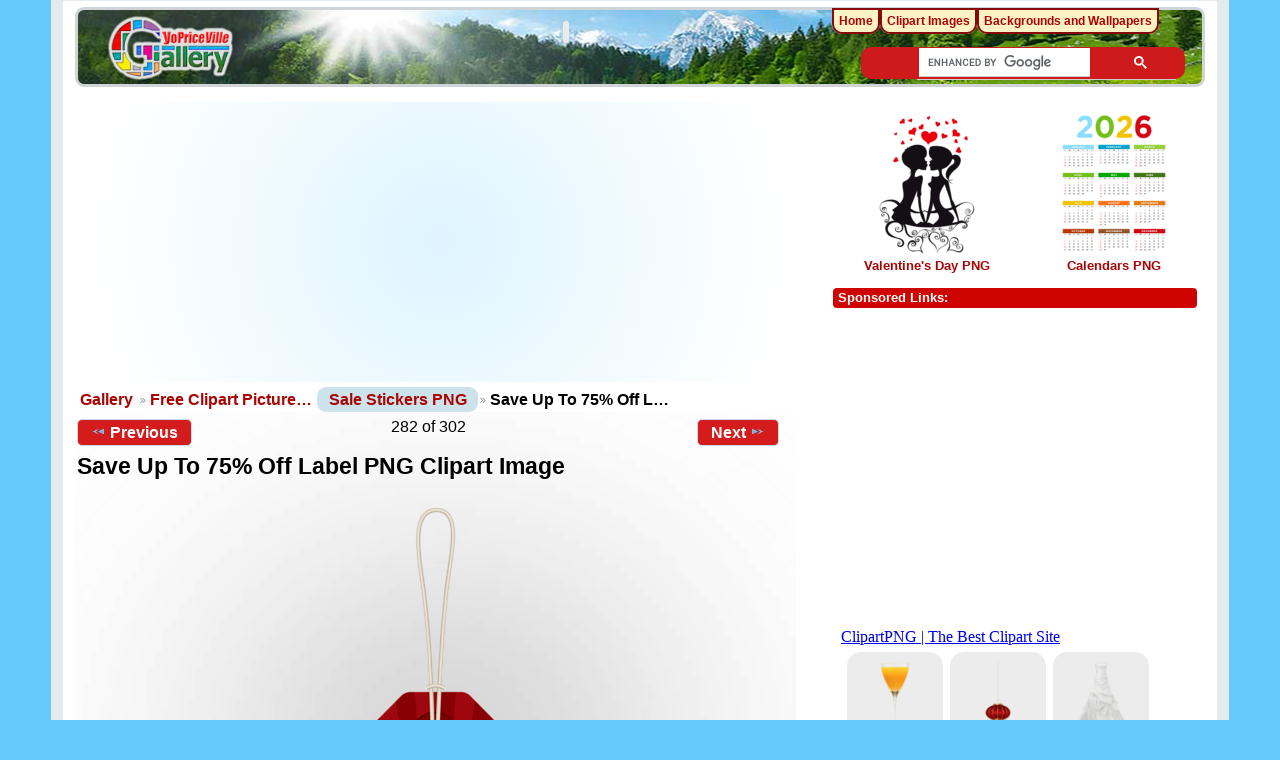

--- FILE ---
content_type: text/html; charset=UTF-8
request_url: https://clipartpng.com/random_add.php
body_size: 556
content:
<style>
body {
    background: #fff;
}
.clipartimg {
    height: auto;
      max-height: 67px;
    max-width: 92px;
    width: auto;
}
.conte a {
  border: 1px solid white;
  display: block;
  float: left;
  height: 82px;
  margin-top: 5px;
  padding: 9px 3px 3px 3px;
  text-align: center;
  margin-left: 5px;
  width: 90px;
  background: #ececec;
  border-radius: 15px;
}
.box {
    /* background: rgba(140, 140, 140, 0)  repeat scroll 0 0; */
    /* height: 185px; */
    width: 315px;
}
</style>

<div class="box">
<a href="https://clipartpng.com" target="_parent" >ClipartPNG | The Best Clipart Site</a>

<div class="conte"><a href="https://clipartpng.com/?156.png,orange-juice-png-clipart" target="_parent"><img src="https://pics.clipartpng.com/thumbs/Orange_Juice_PNG_Clipart-156.png " alt="Orange Juice PNG Clipart"   border="0" align="middle" class="clipartimg" /></a></div>
<div class="conte"><a href="https://clipartpng.com/?3171.png,large-chinese-lantern-png-clip-art" target="_parent"><img src="https://pics.clipartpng.com/thumbs/Large_Chinese_Lantern_PNG_Clip_Art-3171.png " alt="Large Chinese Lantern PNG Clip Art"  border="0" align="middle" class="clipartimg" /></a></div>
<div class="conte"><a href="https://clipartpng.com/?1206.png,satin-gown-wedding-dress-png-clip-art" target="_parent"><img src="https://pics.clipartpng.com/thumbs/Satin_Gown_Wedding_Dress_PNG_Clip_Art-1206.png " alt="Satin Gown Wedding Dress PNG Clip Art"   border="0" align="middle" class="clipartimg" /></a></div>
</div>


--- FILE ---
content_type: text/html; charset=UTF-8
request_url: https://freeartbackgrounds.com/random_addk.php
body_size: 535
content:
<style>

.box > a{color: #d41c1c;display: block;font-family: arial;font-size: 13px;/* padding-left: 87px; *//* padding-top: 7px; */text-decoration: none;text-align: center;}
.clipartimg {border: solid 8px #e2e2e2;border-radius: 7px;}
.conte a {/* border-radius: 2px; */color: #333;display: block;float: left;font-family: arial;font-size: 15px;margin-top: 7px;padding: 0px;text-align: center;text-decoration: none;width: 335px;}
.box {
     /* background: #fff url(/pics/addk.png) no-repeat scroll 0 0; */
     height: 260px;
     width: 332px;
     /* border: 1px solid #aa0403; */
     /* border-radius: 7px; */
}
p {
    margin-top: 10px;
}
</style>
<div class="box">
<a href="https://freeartbackgrounds.com" target="_parent"> FreeArtBackgrounds.com<br />
<strong>High-quality Free Backgrounds</strong></a>
  <div class="conte"><a href="https://freeartbackgrounds.com/?489.jpg,yellow-sun-in-sunrise-and-boat-background" target="_parent"><img src="https://pics.freeartbackgrounds.com/thumbs/Yellow_Sun_in_Sunrise_and_Boat_Background-489.jpg " alt="
Yellow Sun in Sunrise and Boat Background"   border="0" align="middle" class="clipartimg" /><p>Yellow Sun in Sunrise and Boat Background</p></a></div>
</div>


--- FILE ---
content_type: text/html; charset=utf-8
request_url: https://www.google.com/recaptcha/api2/aframe
body_size: 115
content:
<!DOCTYPE HTML><html><head><meta http-equiv="content-type" content="text/html; charset=UTF-8"></head><body><script nonce="7oILzhRuqyOtwNGfs10kBQ">/** Anti-fraud and anti-abuse applications only. See google.com/recaptcha */ try{var clients={'sodar':'https://pagead2.googlesyndication.com/pagead/sodar?'};window.addEventListener("message",function(a){try{if(a.source===window.parent){var b=JSON.parse(a.data);var c=clients[b['id']];if(c){var d=document.createElement('img');d.src=c+b['params']+'&rc='+(localStorage.getItem("rc::a")?sessionStorage.getItem("rc::b"):"");window.document.body.appendChild(d);sessionStorage.setItem("rc::e",parseInt(sessionStorage.getItem("rc::e")||0)+1);localStorage.setItem("rc::h",'1769095472307');}}}catch(b){}});window.parent.postMessage("_grecaptcha_ready", "*");}catch(b){}</script></body></html>

--- FILE ---
content_type: application/javascript; charset=utf-8
request_url: https://fundingchoicesmessages.google.com/f/AGSKWxWP9XOwMwC9TbgrEIlyEDhl5hkb5iXtrK0XdpPUbLHKtF-wr9QxJfuOVCRWUzlCoJk-0ogOMpoaGlxcg_RqoaJ4s5IaLrOv61vJyzo75G7fOeDOGA5a_yf66PtEGWFAvOoIFkgTaMMRV0rbrbKyB9peFuKXHlianhTkYsqVc6NBSXh4o9jNzPreQje3/_/banner_control.php?/adservers-/ad/600-/adpoint./adsdelivery.
body_size: -1288
content:
window['e9063e63-baff-4aab-be0d-f31d82d3ab8d'] = true;